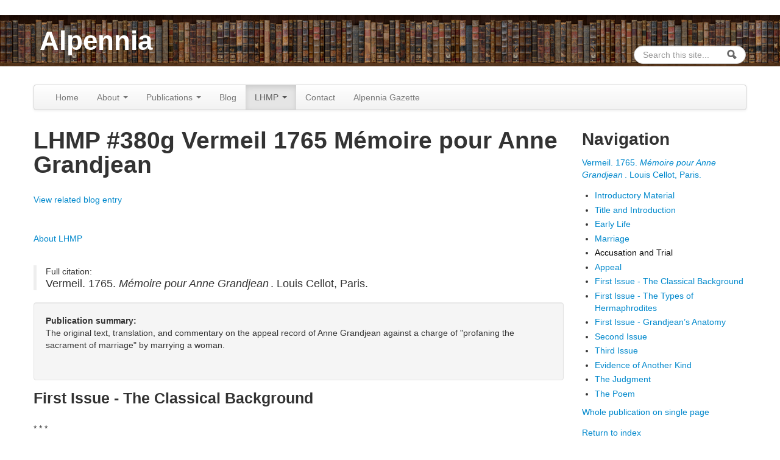

--- FILE ---
content_type: text/html; charset=utf-8
request_url: https://alpennia.com/lhmp/lhmp-380g-vermeil-1765-memoire-pour-anne-grandjean
body_size: 15960
content:
<!DOCTYPE html>
<!--[if lt IE 7]> <html class="ie6 ie" lang="en" dir="ltr"> <![endif]-->
<!--[if IE 7]>    <html class="ie7 ie" lang="en" dir="ltr"> <![endif]-->
<!--[if IE 8]>    <html class="ie8 ie" lang="en" dir="ltr"> <![endif]-->
<!--[if IE 9]>    <html class="ie9 ie" lang="en" dir="ltr"> <![endif]-->
<!--[if !IE]> --> <html lang="en" dir="ltr"> <!-- <![endif]-->
<head>
  <meta http-equiv="Content-Type" content="text/html; charset=utf-8" />
<link rel="shortcut icon" href="https://alpennia.com/misc/favicon.ico" type="image/vnd.microsoft.icon" />
<meta name="description" content="PREMIER OBJET. Etat de l&#039;Accusé. Cet objet exige des détails que nous craindrions d&#039;entreprendre, si la recherche de la vérité &amp; l&#039;amour de la justice n&#039;ennoblissoient tous les sujets que l&#039;on traite. FIRST ISSUE. State of the Accused. This object requires details that we would be afraid to undertake, if the search for truth and the love of justice did not ennoble all the" />
<meta name="generator" content="Drupal 7 (https://www.drupal.org)" />
<link rel="canonical" href="https://alpennia.com/lhmp/lhmp-380g-vermeil-1765-memoire-pour-anne-grandjean" />
<link rel="shortlink" href="https://alpennia.com/node/6342" />
  <!-- Set the viewport width to device width for mobile -->
  <meta name="viewport" content="width=device-width, initial-scale=1.0">
  <title>LHMP #380g Vermeil 1765 Mémoire pour Anne Grandjean | Alpennia</title>
  <link type="text/css" rel="stylesheet" href="https://alpennia.com/sites/default/files/css/css_xE-rWrJf-fncB6ztZfd2huxqgxu4WO-qwma6Xer30m4.css" media="all" />
<link type="text/css" rel="stylesheet" href="https://alpennia.com/sites/default/files/css/css_TsVRTbLFUpEZAfw-_bWPJu840QT523CPjUVJ5MRWfyk.css" media="all" />
<link type="text/css" rel="stylesheet" href="https://alpennia.com/sites/default/files/css/css_ebvsEEgLyqzG4Y9zawept-J22j-V296JI1bU9Pwgc3Q.css" media="all" />
<link type="text/css" rel="stylesheet" href="https://alpennia.com/sites/default/files/css/css_gnXkmJ-UWr8ma9aQuW66UW4may-UBkWXza8VX11IsyM.css" media="all" />
<link type="text/css" rel="stylesheet" href="https://alpennia.com/sites/default/files/css/css_nTr55mbZYlMSsBXnLjRgu7jXCLkPIwg_iGLiIvrYokQ.css" media="print" />
  <script type="text/javascript" src="https://alpennia.com/sites/default/files/js/js_LzIKY2LtrqT61QtBB9c64_FZsJL6gqRfqtFq7xBebDY.js"></script>
<script type="text/javascript" src="https://alpennia.com/sites/default/files/js/js_g98Ekqvuj1mMaUqTkLdcrMmJymw4aFC5YyzBQBviahY.js"></script>
<script type="text/javascript" src="https://alpennia.com/sites/default/files/js/js_Hfha9RCTNm8mqMDLXriIsKGMaghzs4ZaqJPLj2esi7s.js"></script>
<script type="text/javascript" src="https://alpennia.com/sites/default/files/js/js_OleKOf9_B3i8KMuL1Hw42y0CdgVBVJBkK2f0bnCIGKY.js"></script>
<script type="text/javascript" src="https://alpennia.com/sites/default/files/js/js_gHk2gWJ_Qw_jU2qRiUmSl7d8oly1Cx7lQFrqcp3RXcI.js"></script>
<script type="text/javascript" src="https://alpennia.com/sites/default/files/js/js_wjH6K4mwGeal6OdXbbv-g_XttEJzx_PJZtc4Gc3c8a8.js"></script>
<script type="text/javascript">
<!--//--><![CDATA[//><!--
(function($) {
  typeof $ && typeof $.fn.on !== "function" && $.fn.extend({
    on: function(event, callback, fallback) {
      switch (typeof callback) {
        case "function": return this.live(event, callback);
        case "string"  : return $(callback).live(event, fallback);
      }
    }
  });
}(jQuery));
//--><!]]>
</script>
<script type="text/javascript" src="https://alpennia.com/sites/default/files/js/js_waP91NpgGpectm_6Y2XDEauLJ8WCSCBKmmA87unpp2E.js"></script>
<script type="text/javascript" src="https://alpennia.com/sites/default/files/googleanalytics/js?t65j8w"></script>
<script type="text/javascript">
<!--//--><![CDATA[//><!--
window.dataLayer = window.dataLayer || [];function gtag(){dataLayer.push(arguments)};gtag("js", new Date());gtag("set", "developer_id.dMDhkMT", true);gtag("config", "UA-73114224-1", {"groups":"default","linker":{"domains":["Alpennia.com","live.alpennia.skplushosting.net"]},"anonymize_ip":true,"link_attribution":true});
//--><!]]>
</script>
<script type="text/javascript" src="https://alpennia.com/sites/default/files/js/js_laQ8tl93zZ4QMIWSE3pyOob0TU24NxqtevfWJ6U6EK0.js"></script>
<script type="text/javascript" src="https://alpennia.com/sites/default/files/js/js_XvaYAaXrvqoCgQkCPwzLbC19S8LomlaDa3_UcghdgkA.js"></script>
<script type="text/javascript">
<!--//--><![CDATA[//><!--
jQuery.extend(Drupal.settings, {"basePath":"\/","pathPrefix":"","setHasJsCookie":0,"ajaxPageState":{"theme":"alpennia_framework","theme_token":"Fx9_Cv_hcPEb5ipNV2tKQiTe7Ce-e9c8_lY57cPyiSk","js":{"0":1,"sites\/all\/libraries\/rrssb\/js\/rrssb.min.js":1,"misc\/jquery.js":1,"sites\/all\/themes\/open_framework\/js\/jquery-migrate-1.2.1.min.js":1,"misc\/jquery-extend-3.4.0.js":1,"misc\/jquery-html-prefilter-3.5.0-backport.js":1,"misc\/jquery.once.js":1,"misc\/drupal.js":1,"misc\/jquery.cookie.js":1,"misc\/form-single-submit.js":1,"sites\/all\/modules\/entityreference\/js\/entityreference.js":1,"sites\/all\/modules\/cleantalk\/src\/js\/apbct-public.js":1,"1":1,"sites\/all\/modules\/google_analytics\/googleanalytics.js":1,"https:\/\/alpennia.com\/sites\/default\/files\/googleanalytics\/js?t65j8w":1,"2":1,"misc\/textarea.js":1,"modules\/filter\/filter.js":1,"sites\/all\/themes\/open_framework\/packages\/bootstrap-2.3.1\/js\/bootstrap.min.js":1,"sites\/all\/themes\/open_framework\/js\/open_framework.js":1,"sites\/all\/themes\/open_framework\/js\/jquery.placeholder.min.js":1,"sites\/all\/themes\/open_framework\/js\/override.js":1,"sites\/all\/themes\/alpennia_framework\/js\/script.js":1},"css":{"modules\/system\/system.base.css":1,"modules\/system\/system.menus.css":1,"modules\/system\/system.messages.css":1,"modules\/system\/system.theme.css":1,"modules\/comment\/comment.css":1,"modules\/field\/theme\/field.css":1,"modules\/node\/node.css":1,"modules\/search\/search.css":1,"modules\/user\/user.css":1,"sites\/all\/modules\/views\/css\/views.css":1,"sites\/all\/modules\/ctools\/css\/ctools.css":1,"sites\/all\/modules\/tagclouds\/tagclouds.css":1,"sites\/all\/libraries\/rrssb\/css\/rrssb.css":1,"sites\/all\/modules\/sharerich\/css\/sharerich.css":1,"sites\/all\/modules\/flippy\/flippy.css":1,"modules\/filter\/filter.css":1,"sites\/all\/themes\/open_framework\/packages\/bootstrap-2.3.1\/css\/bootstrap.min.css":1,"sites\/all\/themes\/open_framework\/packages\/bootstrap-2.3.1\/css\/bootstrap-responsive.min.css":1,"sites\/all\/themes\/open_framework\/packages\/font-awesome-3.2.1\/css\/font-awesome.min.css":1,"sites\/all\/themes\/open_framework\/css\/open_framework.css":1,"sites\/all\/themes\/alpennia_framework\/css\/style.css":1,"sites\/all\/themes\/open_framework\/css\/open_framework_print.css":1}},"googleanalytics":{"account":["UA-73114224-1"],"trackOutbound":1,"trackMailto":1,"trackDownload":1,"trackDownloadExtensions":"7z|aac|arc|arj|asf|asx|avi|bin|csv|doc(x|m)?|dot(x|m)?|epub|exe|flv|gif|gz|gzip|hqx|jar|jpe?g|js|mobi|mp(2|3|4|e?g)|mov(ie)?|msi|msp|pdf|phps|png|ppt(x|m)?|pot(x|m)?|pps(x|m)?|ppam|sld(x|m)?|thmx|qtm?|ra(m|r)?|sea|sit|tar|tgz|torrent|txt|wav|wma|wmv|wpd|xls(x|m|b)?|xlt(x|m)|xlam|xml|z|zip","trackDomainMode":2,"trackCrossDomains":["Alpennia.com","live.alpennia.skplushosting.net"]},"urlIsAjaxTrusted":{"\/lhmp\/lhmp-380g-vermeil-1765-memoire-pour-anne-grandjean":true,"\/comment\/reply\/6342":true},"wysiwyg":{"triggers":{"edit-comment-body-und-0-value":{"field":"edit-comment-body-und-0-value","resizable":1,"activeFormat":"plain_text"}}}});
//--><!]]>
</script>
  <!--[if IE 7]>
  <link rel="stylesheet" href="/sites/all/themes/open_framework/packages/font-awesome-3.2.1/css/font-awesome-ie7.min.css" />  <![endif]-->
  <!-- IE Fix for HTML5 Tags -->
  <!--[if lt IE 9]>
    <script src="/sites/all/themes/open_framework/js/html5shiv.js"></script>
  <![endif]-->
</head>

<body class="html not-front not-logged-in one-sidebar sidebar-second page-node page-node- page-node-6342 node-type-lhmp-entry       " >
    <a href="#main" class="element-invisible element-focusable">Skip to content</a>
<a href="#main-nav" class="element-invisible element-focusable" data-target=".nav-collapse" data-toggle="collapse">Skip to navigation</a>
<!-- /#skipnav -->
<!-- /#admin-shortcuts -->
<div id="header" class="clearfix header" role="banner">
  <div class="container">
    <div class="row">
      <div class="header-section span8">
                <!-- /#logo -->
                <div id="name-and-slogan">
                    <div id="site-name" class="site-name"><a href="/" title="Home" rel="home">Alpennia</a></div>
                            </div>
                        <!-- /#name-and-slogan -->
                <!-- /#header-content -->
      </div>
            <!-- /#site-login -->
    </div>
  </div>
</div>
<!-- /#header -->
<div id="main-menu" class="clearfix site-main-menu">
  <div class="container">
    <div class="navbar">
            <div class="navbar-inner">
                        <div id="nav-search" class="nav-search"> <div class="region region-search-box clearfix">
  <div id="block-search-form" class="clearfix block block-search" role="search">       <div class="content"> <form action="/lhmp/lhmp-380g-vermeil-1765-memoire-pour-anne-grandjean" method="post" id="search-block-form" accept-charset="UTF-8"><div><div class="container-inline">
      <h2 class="element-invisible">Search form</h2>
    <div class="form-item form-type-textfield form-item-search-block-form">
  <label class="element-invisible" for="edit-search-block-form--2">Search </label>
 <input title="Enter the terms you wish to search for." class="input-medium search-query form-text" placeholder="Search this site..." type="text" id="edit-search-block-form--2" name="search_block_form" value="" size="15" maxlength="128" />
</div>
<div class="form-actions form-wrapper" id="edit-actions--2"><input class="btn-search form-submit" alt="Search" type="image" id="edit-submit--2" name="submit" src="https://alpennia.com/sites/all/themes/open_framework/images/searchbutton.png" /></div><input type="hidden" name="form_build_id" value="form-dMHPc8wzd3QMfdBYvqRV_dDEQ0oGKiwxP77MHUaMwSo" />
<input type="hidden" name="form_id" value="search_block_form" />
</div>
</div></form> </div>
</div></div>
 <!-- /.region -->
 </div>
                        <button aria-label="Navigation menu" class="btn btn-navbar collapsed" data-toggle="collapse" data-target=".nav-collapse"> <span class="hide">Navigation menu</span> <span class="icon-bar"></span> <span class="icon-bar"></span> <span class="icon-bar"></span> </button>
                <div class="nav-collapse collapse">
          <nav id="main-nav" role="navigation">
                        <ul class="menu nav"><li class="first leaf"><a href="/">Home</a></li>
<li class="expanded dropdown"><a href="/awards-accolades" title="" class="dropdown-toggle" data-toggle="dropdown" data-target="#">About <span class="caret"></span></a><ul class="dropdown-menu"><li class="first leaf"><a href="/authors/heather-rose-jones">Bio</a></li>
<li class="leaf"><a href="/appearances">Calendar of Appearances</a></li>
<li class="leaf"><a href="/other-publicity" title="">Interviews and Guest Blogs</a></li>
<li class="last leaf"><a href="/awards-accolades">Awards / Accolades</a></li>
</ul></li>
<li class="expanded dropdown"><a href="/books" title="" class="dropdown-toggle" data-toggle="dropdown" data-target="#">Publications <span class="caret"></span></a><ul class="dropdown-menu"><li class="first leaf"><a href="/books">Books, etc</a></li>
<li class="leaf"><a href="/books/series">List of Series</a></li>
<li class="last leaf"><a href="/books/reviews">Reviews</a></li>
</ul></li>
<li class="leaf"><a href="/blog" title="">Blog</a></li>
<li class="expanded active-trail dropdown"><a href="/lhmp" title="Lesbian Historic Motif Project (LHMP)" class="active active-trail dropdown-toggle" data-toggle="dropdown" data-target="#">LHMP <span class="caret"></span></a><ul class="dropdown-menu"><li class="first leaf"><a href="/lhmp" title="">LHMP Index</a></li>
<li class="leaf"><a href="/lhmp/about">About</a></li>
<li class="leaf"><a href="/lhmp/faq">FAQ</a></li>
<li class="leaf"><a href="/lhmp/essays/lesbian-historic-motif-podcast-index-episodes">Lesbian Historic Motif Podcast Index</a></li>
<li class="leaf"><a href="/lhmp/essays/lesbian-historic-motif-podcast-index-fiction-episodes">Lesbian Historic Motif Podcast - Index of Fiction Episodes</a></li>
<li class="leaf"><a href="/lhmp/essays/lesbian-historic-motif-podcast-index-interviews">Lesbian Historic Motif Podcast - Index of Interviews</a></li>
<li class="leaf"><a href="/lhmp/essays/lesbian-historic-motif-podcast-index-trope-shows">Lesbian Historic Motif Podcast - Index of Trope Shows</a></li>
<li class="leaf"><a href="/lhmp/essays/call-submissions-2026-lesbian-historic-motif-podcast-fiction-series">Call for Submissions: 2026 Lesbian Historic Motif Podcast Fiction Series</a></li>
<li class="leaf"><a href="/lhmp/essays/tags-miscellaneous-topics">Tags: Miscellaneous Topics</a></li>
<li class="leaf"><a href="/lhmp/essays/tags-peopleevent-tags-historic-cross-dressing-and-gender-presentation">Tags: People/Event Tags - Historic Cross-Dressing &amp; Gender Presentation</a></li>
<li class="leaf"><a href="/lhmp/essays/tags-peopleevent-tags-historic-relationships">Tags: People/Event Tags - Historic Relationships</a></li>
<li class="leaf"><a href="/lhmp/essays/tags-peopleevent-tags-literary-cross-dressing">Tags: People/Event Tags - Literary Cross-dressing</a></li>
<li class="leaf"><a href="/lhmp/essays/tags-peopleevent-tags-literary-relationships">Tags: People/Event Tags - Literary Relationships</a></li>
<li class="leaf"><a href="/lhmp/essays/tags-peopleevent-tags-non-fiction-sources-and-general-authors">Tags: People/Event Tags - Non-Fiction &amp; General Authors</a></li>
<li class="leaf"><a href="/lhmp/essays/tags-peopleevent-tags-poetry">Tags: People/Event Tags - Poetry</a></li>
<li class="leaf"><a href="/lhmp/essays/tags-place">Tags: Place</a></li>
<li class="leaf"><a href="/lhmp/essays/tags-time-period-tags">Tags: Time Period</a></li>
<li class="last leaf"><a href="/lhmp/essays/lesbian-movie-review-index">Lesbian Movie Review Index</a></li>
</ul></li>
<li class="leaf"><a href="/contact">Contact</a></li>
<li class="last leaf"><a href="/gazette/signup" title="">Alpennia Gazette</a></li>
</ul> 
            <!-- /#primary-menu -->
                                  </nav>
        </div>
                              </div>
          </div>
  </div>
</div>
<!-- /#main-menu -->
<div id="main" class="clearfix main" role="main">
  <div class="container">
                <div id="main-content" class="row main-content">
            <div id="content" class="mc-content span9">
        <div id="content-wrapper" class="content-wrapper">
          <div id="content-head" class="row-fluid content-head">
                                                <h1 class="title" id="page-title"> LHMP #380g Vermeil 1765 Mémoire pour Anne Grandjean  </h1>
                                                                                  </div>
                              <div id="content-upper" class="row-fluid content-upper"> <div class="region region-content-upper clearfix">
  <div id="block-views-lhmp-link-to-blog-block" class="clearfix block block-views">       <div class="content"> <div class="view view-lhmp-link-to-blog view-id-lhmp_link_to_blog view-display-id-block view-dom-id-7cc4410475141e147a04e416ee25bf2c">
        
  
  
      <div class="view-content">
        <div class="views-row views-row-1 views-row-odd views-row-first views-row-last">
      
  <div class="views-field views-field-view-node">        <span class="field-content"><a href="/blog/grandjeans-appeal-lawyer-shows-his-classical-learning">View related blog entry</a></span>  </div>  </div>
    </div>
  
  
  
  
  
  
</div> </div>
</div></div>
 <!-- /.region -->
 </div>
                              <div id="content-body" class="row-fluid content-body"> <div class="region region-content clearfix">
  <div id="block-system-main" class="clearfix block block-system">       <div class="content"> <div  about="/lhmp/lhmp-380g-vermeil-1765-memoire-pour-anne-grandjean" typeof="sioc:Item foaf:Document" class="ds-1col node node-lhmp-entry view-mode-full  clearfix">

  
  <div class="entity entity-bean bean-link-block clearfix" about="/block/about-lhmp">
        <div class="content">
    <div class="field field-name-field-block-link field-type-link-field field-label-hidden"><div class="field-items"><div class="field-item even"><a href="https://alpennia.com/lhmp/about">About LHMP</a></div></div></div>  </div>
</div>
<br><blockquote><div class="label-inline">Full citation:&nbsp;</div><p>Vermeil. 1765. <em>Mémoire pour Anne Grandjean</em>. Louis Cellot, Paris.</p>
</blockquote><div class="field field-name-field-lhmp-parent field-type-entityreference field-label-hidden well"><div class="field-items"><div class="field-item even"><div  about="/lhmp/vermeil-1765-memoire-pour-anne-grandjean-louis-cellot-paris" typeof="sioc:Item foaf:Document" class="ds-1col node node-lhmp-entry view-mode-publication_summary  clearfix">

  
  <div class="field field-name-field-lhmp-publication-summary field-type-text-long field-label-inline clearfix"><div class="field-label">Publication summary:&nbsp;</div><div class="field-items"><div class="field-item even"><p>The original text, translation, and commentary on the appeal record of Anne Grandjean against a charge of "profaning the sacrament of marriage" by marrying a woman.</p>
</div></div></div></div>

</div></div></div><h3><p>First Issue - The Classical Background</p>
</h3><div class="field field-name-star-field field-type-ds field-label-hidden"><div class="field-items"><div class="field-item even"><p>* * *</p>
</div></div></div><div class="field field-name-body field-type-text-with-summary field-label-hidden"><div class="field-items"><div class="field-item even" property="content:encoded"><p>PREMIER OBJET.</p>

<p><em>Etat de l'Accusé.</em></p>

<p>Cet objet exige des détails que nous craindrions d'entreprendre, si la recherche de la vérité &amp; l'amour de la justice n'ennoblissoient tous les sujets que l'on traite.</p>

<p><strong>FIRST ISSUE.</strong></p>

<p><strong>State of the Accused.</strong></p>

<p><strong>This object requires details that we would be afraid to undertake, if the search for truth and the love of justice did not ennoble all the subjects that we treat.</strong></p>

<p><em>{HRJ: Once again, as we get close to sexual matters, the narrator gets apologetic, poetic, and coy.}</em></p>

<p>Le Créateur à imposé des Loix à la nature pour la production de l'espece humaine. Mais des sucs plus ou moins abondans, une impulfion plus ou moins prompte, une fermentation plus ou moins active, dérangent quelquefois l'ordre économique des productions &amp; présentent à l'oeil curieux de l'observateur, différens phénomenes.</p>

<p><strong>The Creator has imposed laws on nature for the production of the human race. But more or less abundant juices, a more or less rapid impulse, a more or less active fermentation, sometimes disturb the economic order of the productions and present to the curious eye of the observer, different phenomena.</strong></p>

<p><em>{HRJ: The narrator is speaking in terms of the humoral theory of gender. This theory—tracing back to classical Greece—asserts that the physical manifestation of gender/sex is shaped and determined by the conditions in which the fetus develops. For more discussion on this, see the podcast <a href="https://alpennia.com/blog/lesbian-historic-motif-podcast-episode-48d-humors-horoscopes-and-homosexuality">Humors, Horoscopes, and Homosexuality</a>. A fetus developed into a male by virtue of having certain humoral properties: heat, dryness, activity, and so forth. But—goes the theory—a fetus may begin developing in one direction, which fixes the anatomy, but then be subject to other influences which affect the personality and mental faculties, resulting in a masculine woman, a feminine man, or some other mixing of properties. This is the scenario that is being set up: the gender binary required “for the production of the human race” may be disturbed with unexpected results.}</em></p>

<p>Un hermaphrodite est peut-être le plus intéressant de tous. Dans ces tems reculés où la Philosophie étoit encore en son berceau, on les envisageoit comme des monstres; &amp; sous les Consuls de l'ancienne Rome, un hermaphrodite étoit jetté dans la Mer, ou abandonné dans une isle déserte, ainsi que nous l'atteste Pline le Naturaliste. <em>Natur. Histor. lib. 7, cap</em>: 3.</p>

<p><strong>A hermaphrodite is perhaps the most interesting of all. In those remote times when Philosophy was still in its cradle, they were regarded as monsters; and under the Consuls of ancient Rome, a hermaphrodite was thrown into the sea, or abandoned on a desert island, as Pliny the Naturalist attests. <em>Natur. Histor. lib. 7, cap: 3.</em></strong></p>

<p><em>{HRJ: The narrator is now going to show off his classical education. Pliny’s </em>Natural History<em>, book 7, chapter 3 is on the subject of “Marvelous Births.” (The translation here is courtesy of the Tufts.edu website: <a href="https://www.perseus.tufts.edu/hopper/text?doc=Perseus:abo:phi,0978,001:7:3)" rel="nofollow">https://www.perseus.tufts.edu/hopper/text?doc=Perseus:abo:phi,0978,001:7:3)</a> The narrator is distorting the actual content somewhat, perhaps to suggest that France should be more humane than the ancients. Pliny has separate discussions of hermaphrodites “</em><em>Individuals are occasionally born, who belong to both sexes; such persons we call by the name of hermaphrodites; they were formerly called Androgyni, and were looked upon as monsters, but at the present day they are employed for sensual purposes.”) and of persons who changed sex. In the discussion of the latter, there is indeed a reference to someone being taken to a desert island, but no reference to anyone being thrown into the sea. “The change of females into males is undoubtedly no fable. We find it stated in the Annals, that, in the consulship of P. Licinius Crassus and C. Cassius Longinus, a girl, who was living at Casinum with her parents, was changed into a boy; and that, by the command of the Aruspices, he was conveyed away to a desert island. Licinius Mucianus informs us, that he once saw at Argos a person whose name was then Arescon, though he had been formerly called Arescusa: that this person had been married to a man, but that, shortly after, a beard and marks of virility made their appearance, upon which he took to himself a wife. He had also seen a boy at Smyrna, to whom the very same thing had happened. I myself saw in Africa one L. Cossicius, a citizen of Thysdris, who had been changed into a man the very day on which he was married to a husband.” The exile to a deserted island, thus, was a precaution because the person was considered inauspicious, which state could come from any number of reasons, and not for the specific cause of being a hermaphrodite.}</em></p>

<p>Sous les Empereurs, l'humanité s'étendit avec les conquêtes, les préjugés s'évanouirent; &amp; les Loix devinrent plus sages. Un hermaphrodite fut regardé comme une production extraordinaire, mais il ne parut pas mériter d'être retranché du rang des Citoyens; les Législateurs voulurent qu'on s'attachât à distinguer le sexe dominant chez lui, afin de lui assigner la place qui lui étoit propre dans la société. <em>Quæritur hermaphroditum cui comparamus, &amp; magis puto ejus sexûs estimandum qui in eo prævalet. L. 10</em> <em>ad </em>dig. <em>de statu hominum. </em></p>

<p><strong>Under the Emperors, humanity expanded with the conquests, prejudices disappeared, and the laws became wiser. A hermaphrodite was regarded as an extraordinary production, but he did not seem to deserve to be cut off from the rank of citizens; the legislators wanted to distinguish the dominant sex in him, in order to assign him the place that was proper to him in society. <em>Quæritur hermaphroditum cui comparamus, &amp; magis puto ejus sexûs estimandum qui in eo prævalet. L. 10 ad dig. de statu hominum.</em></strong></p>

<p><em>{HRJ: The text quoted here appears to be from Justinian’s Corpus juris civilis, specifically the Digests, which is a compilation of extracts from prior legal treatises, organized by topic. This quote comes from the section entitled De statu hominum (concerning laws about people), attributed to Ulpian. “Quaeritur: hermaphroditum cui comparamus? et magis puto eius sexus aestimandum, qui in eo praevalet.” “Question: To whom do we compare the hermaphrodite? I think he should be evaluated as the sex which prevails in him.” In other words, a legal binary must be enforced, and each person assigned a gender. This is a regular theme in the legal treatment of intersex people in western history: philosophy might recognize indeterminate sex or a "third sex," but the law recognized only a binary and required everyone to be assigned to a category and not to move between categories.}</em></p>

<p> La Loi régloit leur sort; mais la Philosophie chercha à les définir. Combien de systems, ouvrages de l'erreur n'a-t-on pas vu paroître sur cette matiere?</p>

<p><strong>The Law regulated their fate; but Philosophy sought to define them. How many systems, works of error, have we not seen appear on this subject?</strong></p>

<p><em>{HRJ: The narrator now asserts that the legally imposed binary may not be the only approach.}</em></p>

<p>Les sectateurs superstitieux de l'Astrologie judiciaire crurent pouvoir trouver dans les astres la cause de ce phénomene; suivant eux, la réunion de Venus &amp; de Mercure dans le septieme signe du Zodiaque, en conjonction avec <em>Mars</em>, devoit faire naître un hermaphrodite: <em>Si Mars his conciliatur conjunctione aut aspectu, facit hermaphroditos</em>. Joannes Garcæus, <em>cap. </em>16<em>, de frigidio, &amp;c.</em></p>

<p><strong>The superstitious followers of Judicial Astrology believed they could find in the stars the cause of this phenomenon; according to them, the meeting of Venus &amp; Mercury in the seventh sign of the Zodiac, in conjunction with Mars, should give birth to a hermaphrodite: <em>Si Mars his conciliatur conjunctione aut aspectu, facit hermaphroditos. Joannes Garcæus, cap. 16, de frigidio, &amp;c.</em></strong></p>

<p><em>{HRJ: Once again, for background, I refer the reader to the podcast on astrology and humoral theory. Our narrator views the idea of astrological influences on gender to be superstition, though he wasn’t quite as censorious toward humoral influences. The quoted astrologer here is 16th century German Johannes Garcaeus, who writes “If Mars prevails in this conjunction or aspect, it creates hermaphrodites.”}</em></p>

<p>La raison se récria bientôt contre des opinions aussi chimériques; des observateurs voulurent porter le flambeau de la Physique jusques dans les entrailles d'une mere, examiner la formation du fœtus &amp; ses accroissances, interroger la nature &amp; lui demander raison de ses caprices: ils crurent appercevoir dans le mélange des liqueurs productives de l’homme &amp; de la femme, &amp; dans les accidens arrivés à ce mêlange, la cause du phénomène; combien d'Auteurs ont écrit sur cette matière, avec lesquels nous craindrions de nous égarer!*</p>

<p>{marginal note: * V. Averroès liv. 4<em>, de generat. anim. </em>Alpert le Grand, liv. 18, <em>de animal.</em>}</p>

<p><strong>Reason soon rebelled against such chimerical opinions; observers wanted to carry the torch of Physics to the womb of a mother, to examine the formation of the fetus &amp; its growths, to question nature &amp; ask her for the reason of her caprices: They thought they could see in the mixture of the productive liquors of man and woman, and in the accidents that occurred in this mixture, the cause of the phenomenon; how many authors have written on this subject, with whom we would fear to stray! *</strong></p>

<p><strong>{marginal note: * V. Averroès liv. 4, <em>de generat. anim</em>. Alpert le Grand, liv. 18, <em>de animal.</em>}</strong></p>

<p><em>{HRJ: Our narrator is waxing poetic again, touting the Age of Reason and its determination to find scientific explanations. The marginal note is not a manuscript annotation, but part of the print layout. The citations are of the commentary by 12th century Andalusian philosopher Averroes (Ibn Rushd) on Aristotle’s “De Generatione Animalium” (On the Generation of Animals). Presumably “book 4” refers to the 4th of 5 volumes of Aristotle’s work, which does discuss theories of sex determination. Alpert le Grand is presumably 13th century philosopher and theologian Albertus Magnus, De Animalibus (On Animals), which may well also be referencing Aristotle’s theories as Albertus was one of the major medieval transmission pathways for Aristotle’s works.}</em></p>

<p>Mais depuis a paru le systême des <em>ovaires </em>qui suppose le germe existant chez la femme avant que d'être fécondé par l'homme, &amp; qui sembloit expliquer les opérations de la nature par des voies plus simples &amp; plus générales; ce systeme a détruit tous les raisonnemens fondés sur le mélange des deux fluides sans donner une explication plus saine de la production dont on cherchoit à connoître le principe.</p>

<p><strong>But since then the system of ovaries has appeared, which supposes the germ existing in the woman before being fertilized by the man, and which seemed to explain the operations of nature by simpler and more general ways; this system has destroyed all the reasonings founded on the mixture of the two fluids without giving a healthier explanation of the production of which one sought to know the principle.</strong></p>

<p><em>{HRJ: And here’s where we know that our narrator has simply been showing off and establishing himself as a classical scholar. We can sweep away all that old superstition because anatomical studies have superseded them! I should be more fair to him, since this really was cutting-edge scientific knowledge. I’ll leave our narrator in peace to his flights of rhetoric in the next couple passages.}</em></p>

<p>Quant à nous nous ne pouvons qu'être surpris des efforts, de esprit humain, qui lutte sans cesse contre sa propre impuissance; il est des secrets qu'il ne nous appartient pas de découvrir.</p>

<p><strong>As for us, we can only be surprised at the efforts of the human mind, which is constantly struggling against its own impotence; there are secrets which it is not our business to discover.</strong></p>

<p>Le génie qui s'élance dans l'infini, qui mesure l'étendue des cieux, qui calcule les révolutions périodiques de ces globes roulans dans l'immensité de l'espace, qui, d'après des regles certaines, prédit leurs différens rapports pour des siécles à venir, est honteux de son insuffisance lorsqu'il s'arrête un instant près de lui, &amp; qu'il veut pénétrer la cause de son exilence.</p>

<p><strong>The genius that soars into infinity, that measures the extent of the heavens, that calculates the periodic revolutions of these rolling globes in the immensity of space, that, according to certain rules, predicts their different relationships for centuries to come, is ashamed of his insufficiency when he stops for a moment near it, &amp; that he wants to penetrate the cause of his exile.</strong></p>
</div></div></div><div class="field field-name-field-lhmp-time-period field-type-taxonomy-term-reference field-label-inline clearfix"><div class="field-label">Time period:&nbsp;</div><div class="field-items"><div class="field-item even"><a href="/lhmp/lhmp-time-period/18th-c" typeof="skos:Concept" property="rdfs:label skos:prefLabel" datatype="">18th c</a></div></div></div><div class="field field-name-field-lhmp-place field-type-taxonomy-term-reference field-label-inline clearfix"><div class="field-label">Place:&nbsp;</div><div class="field-items"><div class="field-item even"><a href="/lhmp/lhmp-place/france" typeof="skos:Concept" property="rdfs:label skos:prefLabel" datatype="">France</a></div></div></div><div class="field field-name-field-lhmp-misc-tags field-type-taxonomy-term-reference field-label-inline clearfix"><div class="field-label">Misc tags:&nbsp;</div><div class="field-items"><div class="field-item even"><a href="/lhmp/lhmp-misc/cross-gender-rolesbehavior" typeof="skos:Concept" property="rdfs:label skos:prefLabel" datatype="">cross-gender roles/behavior</a></div><div class="field-item odd"><a href="/lhmp/lhmp-misc/transgender-identity" typeof="skos:Concept" property="rdfs:label skos:prefLabel" datatype="">transgender identity</a></div><div class="field-item even"><a href="/lhmp/lhmp-misc/court-case" typeof="skos:Concept" property="rdfs:label skos:prefLabel" datatype="">court case</a></div><div class="field-item odd"><a href="/lhmp/lhmp-misc/hermaphroditism" typeof="skos:Concept" property="rdfs:label skos:prefLabel" datatype="">hermaphroditism</a></div><div class="field-item even"><a href="/lhmp/lhmp-misc/marriage-between-women" typeof="skos:Concept" property="rdfs:label skos:prefLabel" datatype="">marriage between women</a></div><div class="field-item odd"><a href="/lhmp/lhmp-misc/female-husband" typeof="skos:Concept" property="rdfs:label skos:prefLabel" datatype="">female husband</a></div><div class="field-item even"><a href="/lhmp/lhmp-misc/primary-sources" typeof="skos:Concept" property="rdfs:label skos:prefLabel" datatype="">primary sources</a></div></div></div><div class="field field-name-field-event-person field-type-taxonomy-term-reference field-label-inline clearfix"><div class="field-label">Event / person:&nbsp;</div><div class="field-items"><div class="field-item even"><a href="/lhmp/lhmp-event-person/anne-grandjean" typeof="skos:Concept" property="rdfs:label skos:prefLabel" datatype="">Anne Grandjean</a></div></div></div><ul class="flippy">
          
    <li class="first">
              <a href="/lhmp/lesbian-historic-motif-project-1-shank-1987-female-university-student-late-medieval-krakow" title="« First">« First</a>          </li>
          
    <li class="prev">
              <a href="/lhmp/lhmp-380f-vermeil-1765-memoire-pour-anne-grandjean" title="‹ Previous">‹ Previous</a>          </li>
          
    <li class="random">
              <a href="/lhmp/lhmp-128-wheelwright-1989-amazons-and-military-maids" title="Random">Random</a>          </li>
          
    <li class="next">
              <a href="/lhmp/lhmp-380h-vermeil-1765-memoire-pour-anne-grandjean" title="Next ›">Next ›</a>          </li>
          
    <li class="last">
              <a href="/lhmp/lhmp-540-mara-mckay-2018-becoming-gendered" title="Last »">Last »</a>          </li>
  </ul>

<div id="comments" class="comment-wrapper">
  
  
      <h2 class="title comment-form">Add new comment</h2>
    <form class="comment-form user-info-from-cookie" action="/comment/reply/6342" method="post" id="comment-form" accept-charset="UTF-8"><div><div class="form-item form-type-textfield form-item-name">
  <label for="edit-name">Your name <span class="form-required" title="This field is required.">*</span></label>
 <input type="text" id="edit-name" name="name" value="" size="30" maxlength="60" class="form-text required" />
</div>
<div class="form-item form-type-textfield form-item-mail">
  <label for="edit-mail">E-mail <span class="form-required" title="This field is required.">*</span></label>
 <input type="text" id="edit-mail" name="mail" value="" size="30" maxlength="64" class="form-text required" />
<div class="description">The content of this field is kept private and will not be shown publicly.</div>
</div>
<div class="form-item form-type-textfield form-item-homepage">
  <label for="edit-homepage">Homepage </label>
 <input type="text" id="edit-homepage" name="homepage" value="" size="30" maxlength="255" class="form-text" />
</div>
<div class="form-item form-type-textfield form-item-subject">
  <label for="edit-subject">Subject </label>
 <input type="text" id="edit-subject" name="subject" value="" size="60" maxlength="64" class="form-text" />
</div>
<div class="field-type-text-long field-name-comment-body field-widget-text-textarea form-wrapper" id="edit-comment-body"><div id="comment-body-add-more-wrapper"><div class="text-format-wrapper"><div class="form-item form-type-textarea form-item-comment-body-und-0-value">
  <label for="edit-comment-body-und-0-value">Comment <span class="form-required" title="This field is required.">*</span></label>
 <div class="form-textarea-wrapper resizable"><textarea class="text-full wysiwyg form-textarea required" id="edit-comment-body-und-0-value" name="comment_body[und][0][value]" cols="60" rows="5"></textarea></div>
</div>
<div class="filter-wrapper form-wrapper" id="edit-comment-body-und-0-format"></div></div>
</div></div><input type="hidden" name="form_build_id" value="form-dNdMeoyobDszr3szFeOkC2HtiFdegQmWQp0ugf9grVk" />
<input type="hidden" name="form_id" value="comment_node_lhmp_entry_form" />
<div class="form-actions form-wrapper" id="edit-actions"><input type="submit" id="edit-submit" name="op" value="Save" class="form-submit" /><input type="submit" id="edit-preview" name="op" value="Preview" class="form-submit" /></div></div></form>  </div>
</div>

 </div>
</div></div>
 <!-- /.region -->
  </div>
                                                                                                    <div id="content-bottom" class="row-fluid content-bottom"> <div class="region region-content-bottom clearfix">
  <div id="block-sharerich-share-alpennia" class="clearfix block block-sharerich">       <div class="content"> <div  class="sharerich-wrapper sharerich-share-alpennia-wrapper">
      <h4>Share this page</h4>
        <div class="item-list"><ul class="sharerich-buttons rrssb-buttons clearfix"><li class="email first"><a href="mailto:?subject=LHMP%20%23380g%20Vermeil%201765%20M%C3%A9moire%20pour%20Anne%20Grandjean%20&amp;body=https%3A%2F%2Falpennia.com%2Flhmp%2Flhmp-380g-vermeil-1765-memoire-pour-anne-grandjean" class="nopopup">
  <span class="icon">
      <svg xmlns="http://www.w3.org/2000/svg" xmlns:xlink="http://www.w3.org/1999/xlink"
           version="1.1" x="0px" y="0px" width="28px" height="28px" viewBox="0 0 28 28"
           enable-background="new 0 0 28 28" xml:space="preserve"><g>
          <path d="M20.111 26.147c-2.336 1.051-4.361 1.401-7.125 1.401c-6.462 0-12.146-4.633-12.146-12.265 c0-7.94 5.762-14.833 14.561-14.833c6.853 0 11.8 4.7 11.8 11.252c0 5.684-3.194 9.265-7.399 9.3 c-1.829 0-3.153-0.934-3.347-2.997h-0.077c-1.208 1.986-2.96 2.997-5.023 2.997c-2.532 0-4.361-1.868-4.361-5.062 c0-4.749 3.504-9.071 9.111-9.071c1.713 0 3.7 0.4 4.6 0.973l-1.169 7.203c-0.388 2.298-0.116 3.3 1 3.4 c1.673 0 3.773-2.102 3.773-6.58c0-5.061-3.27-8.994-9.303-8.994c-5.957 0-11.175 4.673-11.175 12.1 c0 6.5 4.2 10.2 10 10.201c1.986 0 4.089-0.43 5.646-1.245L20.111 26.147z M16.646 10.1 c-0.311-0.078-0.701-0.155-1.207-0.155c-2.571 0-4.595 2.53-4.595 5.529c0 1.5 0.7 2.4 1.9 2.4 c1.441 0 2.959-1.828 3.311-4.087L16.646 10.068z"/>
        </g></svg>
  </span>
  <span class="text">email</span>
</a>
</li>
<li class="twitter"><a href="https://twitter.com/intent/tweet?url=https%3A%2F%2Falpennia.com%2Flhmp%2Flhmp-380g-vermeil-1765-memoire-pour-anne-grandjean&text=LHMP%20%23380g%20Vermeil%201765%20M%C3%A9moire%20pour%20Anne%20Grandjean%20" class="popup">
  <span class="icon">
      <svg version="1.1" id="Layer_1" xmlns="http://www.w3.org/2000/svg" xmlns:xlink="http://www.w3.org/1999/xlink" x="0px" y="0px"
           width="28px" height="28px" viewBox="0 0 28 28" enable-background="new 0 0 28 28" xml:space="preserve">
      <path d="M24.253,8.756C24.689,17.08,18.297,24.182,9.97,24.62c-3.122,0.162-6.219-0.646-8.861-2.32
          c2.703,0.179,5.376-0.648,7.508-2.321c-2.072-0.247-3.818-1.661-4.489-3.638c0.801,0.128,1.62,0.076,2.399-0.155
          C4.045,15.72,2.215,13.6,2.115,11.077c0.688,0.275,1.426,0.407,2.168,0.386c-2.135-1.65-2.729-4.621-1.394-6.965
          C5.575,7.816,9.54,9.84,13.803,10.071c-0.842-2.739,0.694-5.64,3.434-6.482c2.018-0.623,4.212,0.044,5.546,1.683
          c1.186-0.213,2.318-0.662,3.329-1.317c-0.385,1.256-1.247,2.312-2.399,2.942c1.048-0.106,2.069-0.394,3.019-0.851
          C26.275,7.229,25.39,8.196,24.253,8.756z"/>
      </svg>
  </span>
  <span class="text">twitter</span>
</a>
</li>
<li class="facebook"><a href="https://www.facebook.com/sharer/sharer.php?u=https%3A%2F%2Falpennia.com%2Flhmp%2Flhmp-380g-vermeil-1765-memoire-pour-anne-grandjean" class="popup">
  <span class="icon">
      <svg version="1.1" id="Layer_1" xmlns="http://www.w3.org/2000/svg" xmlns:xlink="http://www.w3.org/1999/xlink" x="0px" y="0px" width="28px" height="28px" viewBox="0 0 28 28" enable-background="new 0 0 28 28" xml:space="preserve">
          <path d="M27.825,4.783c0-2.427-2.182-4.608-4.608-4.608H4.783c-2.422,0-4.608,2.182-4.608,4.608v18.434
              c0,2.427,2.181,4.608,4.608,4.608H14V17.379h-3.379v-4.608H14v-1.795c0-3.089,2.335-5.885,5.192-5.885h3.718v4.608h-3.726
              c-0.408,0-0.884,0.492-0.884,1.236v1.836h4.609v4.608h-4.609v10.446h4.916c2.422,0,4.608-2.188,4.608-4.608V4.783z"/>
      </svg>
  </span>
  <span class="text">facebook</span>
</a>
</li>
<li class="pinterest"><a href="http://pinterest.com/pin/create/button/?url=https%3A%2F%2Falpennia.com%2Flhmp%2Flhmp-380g-vermeil-1765-memoire-pour-anne-grandjean&amp;description=LHMP%20%23380g%20Vermeil%201765%20M%C3%A9moire%20pour%20Anne%20Grandjean%20" class="popup">
  <span class="icon">
      <svg version="1.1" id="Layer_1" xmlns="http://www.w3.org/2000/svg" xmlns:xlink="http://www.w3.org/1999/xlink" x="0px" y="0px" width="28px" height="28px" viewBox="0 0 28 28" enable-background="new 0 0 28 28" xml:space="preserve">
      <path d="M14.021,1.57C6.96,1.57,1.236,7.293,1.236,14.355c0,7.062,5.724,12.785,12.785,12.785c7.061,0,12.785-5.725,12.785-12.785
          C26.807,7.294,21.082,1.57,14.021,1.57z M15.261,18.655c-1.161-0.09-1.649-0.666-2.559-1.219c-0.501,2.626-1.113,5.145-2.925,6.458
          c-0.559-3.971,0.822-6.951,1.462-10.116c-1.093-1.84,0.132-5.545,2.438-4.632c2.837,1.123-2.458,6.842,1.099,7.557
          c3.711,0.744,5.227-6.439,2.925-8.775c-3.325-3.374-9.678-0.077-8.897,4.754c0.19,1.178,1.408,1.538,0.489,3.168
          C7.165,15.378,6.53,13.7,6.611,11.462c0.131-3.662,3.291-6.227,6.46-6.582c4.007-0.448,7.771,1.474,8.29,5.239
          c0.579,4.255-1.816,8.865-6.102,8.533L15.261,18.655z"/>
      </svg>
  </span>
  <span class="text">pinterest</span>
</a>
</li>
<li class="tumblr"><a href="http://tumblr.com/share?s=&amp;v=3&t=LHMP%20%23380g%20Vermeil%201765%20M%C3%A9moire%20pour%20Anne%20Grandjean%20&amp;u=https%3A%2F%2Falpennia.com%2Flhmp%2Flhmp-380g-vermeil-1765-memoire-pour-anne-grandjean">
  <span class="icon">
      <svg xmlns="http://www.w3.org/2000/svg" xmlns:xlink="http://www.w3.org/1999/xlink" version="1.1" x="0px" y="0px" width="28px" height="28px" viewBox="0 0 28 28" enable-background="new 0 0 28 28" xml:space="preserve"><path d="M18.02 21.842c-2.029 0.052-2.422-1.396-2.439-2.446v-7.294h4.729V7.874h-4.71V1.592c0 0-3.653 0-3.714 0 s-0.167 0.053-0.182 0.186c-0.218 1.935-1.144 5.33-4.988 6.688v3.637h2.927v7.677c0 2.8 1.7 6.7 7.3 6.6 c1.863-0.03 3.934-0.795 4.392-1.453l-1.22-3.539C19.595 21.6 18.7 21.8 18 21.842z"/></svg>
  </span>
  <span class="text">tumblr</span>
</a>
</li>
<li class="googleplus"><a href="https://plus.google.com/share?url=LHMP%20%23380g%20Vermeil%201765%20M%C3%A9moire%20pour%20Anne%20Grandjean%20%20https%3A%2F%2Falpennia.com%2Flhmp%2Flhmp-380g-vermeil-1765-memoire-pour-anne-grandjean" class="popup">
  <span class="icon">
      <svg version="1.1" id="Layer_1" xmlns="http://www.w3.org/2000/svg" xmlns:xlink="http://www.w3.org/1999/xlink" x="0px" y="0px" width="28px" height="28px" viewBox="0 0 28 28" enable-background="new 0 0 28 28" xml:space="preserve">
          <g>
            <g>
              <path d="M14.703,15.854l-1.219-0.948c-0.372-0.308-0.88-0.715-0.88-1.459c0-0.748,0.508-1.223,0.95-1.663
                      c1.42-1.119,2.839-2.309,2.839-4.817c0-2.58-1.621-3.937-2.399-4.581h2.097l2.202-1.383h-6.67c-1.83,0-4.467,0.433-6.398,2.027
                      C3.768,4.287,3.059,6.018,3.059,7.576c0,2.634,2.022,5.328,5.604,5.328c0.339,0,0.71-0.033,1.083-0.068
                      c-0.167,0.408-0.336,0.748-0.336,1.324c0,1.04,0.551,1.685,1.011,2.297c-1.524,0.104-4.37,0.273-6.467,1.562
                      c-1.998,1.188-2.605,2.916-2.605,4.137c0,2.512,2.358,4.84,7.289,4.84c5.822,0,8.904-3.223,8.904-6.41
                      c0.008-2.327-1.359-3.489-2.829-4.731H14.703z M10.269,11.951c-2.912,0-4.231-3.765-4.231-6.037c0-0.884,0.168-1.797,0.744-2.511
                      c0.543-0.679,1.489-1.12,2.372-1.12c2.807,0,4.256,3.798,4.256,6.242c0,0.612-0.067,1.694-0.845,2.478
                      c-0.537,0.55-1.438,0.948-2.295,0.951V11.951z M10.302,25.609c-3.621,0-5.957-1.732-5.957-4.142c0-2.408,2.165-3.223,2.911-3.492
                      c1.421-0.479,3.25-0.545,3.555-0.545c0.338,0,0.52,0,0.766,0.034c2.574,1.838,3.706,2.757,3.706,4.479
                      c-0.002,2.073-1.736,3.665-4.982,3.649L10.302,25.609z"/>
              <polygon points="23.254,11.89 23.254,8.521 21.569,8.521 21.569,11.89 18.202,11.89 18.202,13.604 21.569,13.604 21.569,17.004
                      23.254,17.004 23.254,13.604 26.653,13.604 26.653,11.89      "/>
            </g>
          </g>
      </svg>
  </span>
  <span class="text">google+</span>
</a>
</li>
<li class="linkedin last"><a href="http://www.linkedin.com/shareArticle?mini=true&amp;url=https%3A%2F%2Falpennia.com%2Flhmp%2Flhmp-380g-vermeil-1765-memoire-pour-anne-grandjean&amp;title=LHMP%20%23380g%20Vermeil%201765%20M%C3%A9moire%20pour%20Anne%20Grandjean%20" class="popup">
  <span class="icon">
      <svg version="1.1" id="Layer_1" xmlns="http://www.w3.org/2000/svg" xmlns:xlink="http://www.w3.org/1999/xlink" x="0px" y="0px" width="28px" height="28px" viewBox="0 0 28 28" enable-background="new 0 0 28 28" xml:space="preserve">
          <path d="M25.424,15.887v8.447h-4.896v-7.882c0-1.979-0.709-3.331-2.48-3.331c-1.354,0-2.158,0.911-2.514,1.803
              c-0.129,0.315-0.162,0.753-0.162,1.194v8.216h-4.899c0,0,0.066-13.349,0-14.731h4.899v2.088c-0.01,0.016-0.023,0.032-0.033,0.048
              h0.033V11.69c0.65-1.002,1.812-2.435,4.414-2.435C23.008,9.254,25.424,11.361,25.424,15.887z M5.348,2.501
              c-1.676,0-2.772,1.092-2.772,2.539c0,1.421,1.066,2.538,2.717,2.546h0.032c1.709,0,2.771-1.132,2.771-2.546
              C8.054,3.593,7.019,2.501,5.343,2.501H5.348z M2.867,24.334h4.897V9.603H2.867V24.334z"/>
      </svg>
  </span>
  <span class="text">linkedin</span>
</a>
</li>
</ul></div>  </div>
 </div>
</div></div>
 <!-- /.region -->
 </div>
                  </div>
        <!-- /#content-wrap --> 
      </div>
      <!-- /#content -->
            <div id="sidebar-second" class="sidebar span3 site-sidebar-second">
        <div class="row-fluid"><div class="region region-sidebar-second clearfix">
  <div id="block-views-lhmp-nav-block-1" class="clearfix block block-views">     <h2>Navigation</h2>
      <div class="content"> <div class="view view-lhmp-nav view-id-lhmp_nav view-display-id-block_1 view-dom-id-13f8af845657f1d07e7aa7e3274a48ad">
        
  
  
      <div class="view-content">
        <div class="views-row views-row-1 views-row-odd views-row-first views-row-last">
      
  <div class="views-field views-field-nothing-1">        <div class="field-content"> <a href="/lhmp/vermeil-1765-memoire-pour-anne-grandjean-louis-cellot-paris"><p>Vermeil. 1765. <em>Mémoire pour Anne Grandjean</em>. Louis Cellot, Paris.</p>
</a></div>  </div>  
  <div class="views-field views-field-rendered-entity">        <span class="field-content"><div  about="/lhmp/vermeil-1765-memoire-pour-anne-grandjean-louis-cellot-paris" typeof="sioc:Item foaf:Document" class="ds-1col node node-lhmp-entry view-mode-index  clearfix">

  
  <div class="view view-lhmp-sub-entry view-id-lhmp_sub_entry view-display-id-entity_view_1 view-dom-id-8da87a6cb2574c11ac4488da54b9e43d">
      
  
  
  
      <div class="view-content">
      <div class="item-list">    <ul>          <li class="views-row views-row-1 views-row-odd views-row-first">  
  <div class="views-field views-field-nothing">        <span class="field-content"> <a href="/lhmp/lhmp-380a-vermeil-1765-memoire-pour-anne-grandjean">Introductory Material
</a></span>  </div></li>
          <li class="views-row views-row-2 views-row-even">  
  <div class="views-field views-field-nothing">        <span class="field-content"> <a href="/lhmp/lhmp-380b-vermeil-1765-memoire-pour-anne-grandjean">Title and Introduction
</a></span>  </div></li>
          <li class="views-row views-row-3 views-row-odd">  
  <div class="views-field views-field-nothing">        <span class="field-content"> <a href="/lhmp/lhmp-380c-vermeil-1765-memoire-pour-anne-grandjean">Early Life
</a></span>  </div></li>
          <li class="views-row views-row-4 views-row-even">  
  <div class="views-field views-field-nothing">        <span class="field-content"> <a href="/lhmp/lhmp-380d-vermeil-1765-memoire-pour-anne-grandjean">Marriage
</a></span>  </div></li>
          <li class="views-row views-row-5 views-row-odd">  
  <div class="views-field views-field-nothing">        <span class="field-content"> <a href="/lhmp/lhmp-380e-vermeil-1765-memoire-pour-anne-grandjean" class="active">Accusation and Trial
</a></span>  </div></li>
          <li class="views-row views-row-6 views-row-even">  
  <div class="views-field views-field-nothing">        <span class="field-content"> <a href="/lhmp/lhmp-380f-vermeil-1765-memoire-pour-anne-grandjean">Appeal
</a></span>  </div></li>
          <li class="views-row views-row-7 views-row-odd">  
  <div class="views-field views-field-nothing">        <span class="field-content"> <a href="/lhmp/lhmp-380g-vermeil-1765-memoire-pour-anne-grandjean">First Issue - The Classical Background
</a></span>  </div></li>
          <li class="views-row views-row-8 views-row-even">  
  <div class="views-field views-field-nothing">        <span class="field-content"> <a href="/lhmp/lhmp-380h-vermeil-1765-memoire-pour-anne-grandjean">First Issue - The Types of Hermaphrodites
</a></span>  </div></li>
          <li class="views-row views-row-9 views-row-odd">  
  <div class="views-field views-field-nothing">        <span class="field-content"> <a href="/lhmp/lhmp-380i-vermeil-1765-memoire-pour-anne-grandjean">First Issue - Grandjean’s Anatomy
</a></span>  </div></li>
          <li class="views-row views-row-10 views-row-even">  
  <div class="views-field views-field-nothing">        <span class="field-content"> <a href="/lhmp/lhmp-380j-vermeil-1765-memoire-pour-anne-grandjean">Second Issue
</a></span>  </div></li>
          <li class="views-row views-row-11 views-row-odd">  
  <div class="views-field views-field-nothing">        <span class="field-content"> <a href="/lhmp/lhmp-380k-vermeil-1765-memoire-pour-anne-grandjean">Third Issue
</a></span>  </div></li>
          <li class="views-row views-row-12 views-row-even">  
  <div class="views-field views-field-nothing">        <span class="field-content"> <a href="/lhmp/lhmp-380l-vermeil-1765-memoire-pour-anne-grandjean">Evidence of Another Kind
</a></span>  </div></li>
          <li class="views-row views-row-13 views-row-odd">  
  <div class="views-field views-field-nothing">        <span class="field-content"> <a href="/lhmp/lhmp-380m-vermeil-1765-memoire-pour-anne-grandjean">The Judgment
</a></span>  </div></li>
          <li class="views-row views-row-14 views-row-even views-row-last">  
  <div class="views-field views-field-nothing">        <span class="field-content"> <a href="/lhmp/lhmp-380n-vermeil-1765-memoire-pour-anne-grandjean">The Poem
</a></span>  </div></li>
      </ul></div>    </div>
  
  
  
  
  
  
</div> </div>

</span>  </div>  
  <div class="views-field views-field-nothing">        <span class="field-content"><a href="/lhmp/publication/6335">Whole publication on single page</a></span>  </div>  </div>
    </div>
  
  
  
  
      <div class="view-footer">
      <p><a href="https://alpennia.com/lhmp">Return to index</a></p>    </div>
  
  
</div> </div>
</div>
<div id="block-menu-menu-explore-tags" class="clearfix block block-menu">     <h2>Explore Tags</h2>
      <div class="content"> <ul class="menu nav"><li class="first leaf"><a href="/lhmp/tags/lhmp_event_person" title="">People</a></li>
<li class="leaf"><a href="/lhmp/tags/lhmp_place" title="">Place</a></li>
<li class="leaf"><a href="/lhmp/tags/lhmp_time_period" title="">Time</a></li>
<li class="last leaf"><a href="/lhmp/tags/lhmp_misc" title="">Misc tags</a></li>
</ul> </div>
</div>
</div>
 <!-- /.region -->
</div>
      </div>
      <!-- /#sidebar-second -->
          </div>
          </div>
</div>
<!-- /#main, /#main-wrapper -->
  <div style="display: none;"><a rel="nofollow" href="https://www.cookingwithpineapple.com:443/poet.php?forum=37">historical</a></div><script type="text/javascript">
<!--//--><![CDATA[//><!--
ctSetCookie("ct_check_js", "4ee5f90293d60d442ffaa6ff92ecea92", "0");
//--><!]]>
</script>
<script type="text/javascript" src="https://alpennia.com/sites/default/files/js/js_rI1GDU5TTb5o8I_M3Y6_mdzBu49KO3noMioUVebxrp8.js"></script>
</body>

</html>